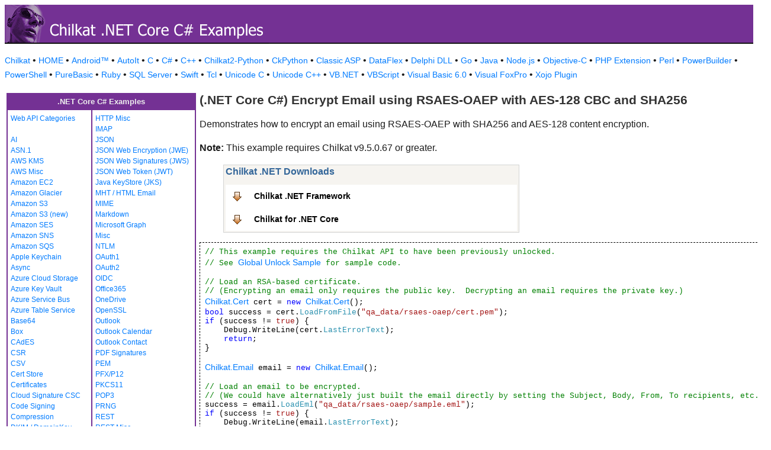

--- FILE ---
content_type: text/html
request_url: https://www.example-code.com/dotnet-core/email_encrypt_rsaes_oaep_aes_128_sha256.asp
body_size: 47266
content:

<!DOCTYPE HTML PUBLIC "-//W3C//DTD HTML 3.2//EN">
<HTML>
<head>
<title>.NET Core C# Encrypt Email using RSAES-OAEP with AES-128 CBC and SHA256</title>
<meta http-equiv="Content-Type" content="text/html; charset=utf-8">
<link href="/css/detail.css" rel="stylesheet" type="text/css" />
<link href="/css/download.css" rel="stylesheet" type="text/css" />
<link href="/css/table.css" rel="stylesheet" type="text/css" />
<link href="/css/ex_new.css" rel="stylesheet" type="text/css" />
</head>

<body bgcolor="#FFFFFF">

<table width="100%" cellspacing="0" cellpadding="0" background="images/bg.gif?v=2">
  <tr> 
    <td><a href="default.asp"><img src="images/banner.gif?v=2" width="446" height="66" border="0" alt="Chilkat Examples"></a></td>
  </tr>
</table>

<p class="new-h-nav">
<a href="https://www.chilkatsoft.com">Chilkat</a> &#149; 
<a href="https://www.example-code.com/">HOME</a> &#149; <a href="/android/default.asp">Android&trade;</a>
 &#149; <a href="/autoit/default.asp">AutoIt</a>
 &#149; <a href="/C/default.asp">C</a>
 &#149; <a href="/csharp/default.asp">C#</a>
 &#149; <a href="/cpp/default.asp">C++</a>
 &#149; <a href="/chilkat2-python/default.asp">Chilkat2-Python</a>
 &#149; <a href="/python/default.asp">CkPython</a>
 &#149; <a href="/asp/default.asp">Classic ASP</a>
 &#149; <a href="/dataflex/default.asp">DataFlex</a>
 &#149; <a href="/delphiDll/default.asp">Delphi DLL</a>
 &#149; <a href="/golang/default.asp">Go</a>
 &#149; <a href="/java/default.asp">Java</a>
 &#149; <a href="/nodejs/default.asp">Node.js</a>
 &#149; <a href="/objc/default.asp">Objective-C</a>
 &#149; <a href="/phpExt/default.asp">PHP Extension</a>
 &#149; <a href="/perl/default.asp">Perl</a>
 &#149; <a href="/powerbuilder/default.asp">PowerBuilder</a>
 &#149; <a href="/powershell/default.asp">PowerShell</a>
 &#149; <a href="/purebasic/default.asp">PureBasic</a>
 &#149; <a href="/ruby/default.asp">Ruby</a>
 &#149; <a href="/sql/default.asp">SQL Server</a>
 &#149; <a href="/swift/default.asp">Swift</a>
 &#149; <a href="/tcl/default.asp">Tcl</a>
 &#149; <a href="/unicodeC/default.asp">Unicode C</a>
 &#149; <a href="/unicodeCpp/default.asp">Unicode C++</a>
 &#149; <a href="/vbnet/default.asp">VB.NET</a>
 &#149; <a href="/vbscript/default.asp">VBScript</a>
 &#149; <a href="/vb6/default.asp">Visual Basic 6.0</a>
 &#149; <a href="/foxpro/default.asp">Visual FoxPro</a>
 &#149; <a href="/xojo/default.asp">Xojo Plugin</a>

</p>
 
<table width="100%" cellspacing="0" cellpadding="3">
  <tr> 
    <td width="160" valign="top">      
<table width="320" border="1" cellspacing="0" cellpadding="5" bgcolor="#FFFFFF" bordercolor="#743194" align="left">
  <tr valign="top" bgcolor="#743194"> 
    <td colspan=2> 
      <div align="center"><font size="2" color="#EEEEEE"><b>.NET Core C# Examples</b></font></div>
          </td>
        </tr>
  <tr valign="top"> 
    <td> 
<a href="webapi_default.asp">Web API Categories</a><br><br>
<a href="ai.asp">AI</a><br>
<a href="asn.asp">ASN.1</a><br>
<a href="aws_kms.asp">AWS KMS</a><br>
<a href="aws_misc.asp">AWS Misc</a><br>
<a href="ec2.asp">Amazon EC2</a><br>
<a href="glacier.asp">Amazon Glacier</a><br>
<a href="s3.asp">Amazon S3</a><br>
<a href="amazonS3.asp">Amazon S3 (new)</a><br>
<a href="ses.asp">Amazon SES</a><br>
<a href="sns.asp">Amazon SNS</a><br>
<a href="sqs.asp">Amazon SQS</a><br>
<a href="keychain.asp">Apple Keychain</a><br>
<a href="async.asp">Async</a><br>
<a href="azureStorage.asp">Azure Cloud Storage</a><br>
<a href="azureKeyVault.asp">Azure Key Vault</a><br>
<a href="azureServiceBus.asp">Azure Service Bus</a><br>
<a href="azureTable.asp">Azure Table Service</a><br>
<a href="base64.asp">Base64</a><br>
<a href="box.asp">Box</a><br>
<a href="cades.asp">CAdES</a><br>
<a href="csr.asp">CSR</a><br>
<a href="csv.asp">CSV</a><br>
<a href="certStore.asp">Cert Store</a><br>
<a href="cert.asp">Certificates</a><br>
<a href="cloud_signature_consortium.asp">Cloud Signature CSC</a><br>
<a href="codeSign.asp">Code Signing</a><br>
<a href="compression.asp">Compression</a><br>
<a href="dkim.asp">DKIM / DomainKey</a><br>
<a href="dns.asp">DNS</a><br>
<a href="dsa.asp">DSA</a><br>
<a href="dh.asp">Diffie-Hellman</a><br>
<a href="sig.asp">Digital Signatures</a><br>
<a href="dropbox.asp">Dropbox</a><br>
<a href="dynamics.asp">Dynamics CRM</a><br>
<a href="ebics.asp">EBICS</a><br>
<a href="ecc.asp">ECC</a><br>
<a href="ed25519.asp">Ed25519</a><br>
<a href="emailObj.asp">Email Object</a><br>
<a href="encryption.asp">Encryption</a><br>
<a href="ftp.asp">FTP</a><br>
<a href="fileAccess.asp">FileAccess</a><br>
<a href="fireBase.asp">Firebase</a><br>
<a href="gmail.asp">GMail REST API</a><br>
<a href="gmail_smtp_imap_pop.asp">GMail SMTP/IMAP/POP</a><br>
<a href="geoLocation.asp">Geolocation</a><br>
<a href="googleapi.asp">Google APIs</a><br>
<a href="googleCalendar.asp">Google Calendar</a><br>
<a href="googleCloudSQL.asp">Google Cloud SQL</a><br>
<a href="gCloudStorage.asp">Google Cloud Storage</a><br>
<a href="googleDrive.asp">Google Drive</a><br>
<a href="googlePhotos.asp">Google Photos</a><br>
<a href="googleSheets.asp">Google Sheets</a><br>
<a href="googleTasks.asp">Google Tasks</a><br>
<a href="gzip.asp">Gzip</a><br>
<a href="convert.asp">HTML-to-XML/Text</a><br>
<a href="http.asp">HTTP</a><br>
</td><td><a href="httpMisc.asp">HTTP Misc</a><br>
<a href="imap.asp">IMAP</a><br>
<a href="json.asp">JSON</a><br>
<a href="jwe.asp">JSON Web Encryption (JWE)</a><br>
<a href="jws.asp">JSON Web Signatures (JWS)</a><br>
<a href="jwt.asp">JSON Web Token (JWT)</a><br>
<a href="jks.asp">Java KeyStore (JKS)</a><br>
<a href="mht.asp">MHT / HTML Email</a><br>
<a href="mime.asp">MIME</a><br>
<a href="markdown.asp">Markdown</a><br>
<a href="microsoftGraph.asp">Microsoft Graph</a><br>
<a href="misc.asp">Misc</a><br>
<a href="ntlm.asp">NTLM</a><br>
<a href="oauth1.asp">OAuth1</a><br>
<a href="oauth2.asp">OAuth2</a><br>
<a href="oidc.asp">OIDC</a><br>
<a href="office365.asp">Office365</a><br>
<a href="onedrive.asp">OneDrive</a><br>
<a href="openssl.asp">OpenSSL</a><br>
<a href="outlook.asp">Outlook</a><br>
<a href="outlookCalendar.asp">Outlook Calendar</a><br>
<a href="outlookContact.asp">Outlook Contact</a><br>
<a href="pdf_signatures.asp">PDF Signatures</a><br>
<a href="pem.asp">PEM</a><br>
<a href="pfx.asp">PFX/P12</a><br>
<a href="pkcs11.asp">PKCS11</a><br>
<a href="pop3.asp">POP3</a><br>
<a href="prng.asp">PRNG</a><br>
<a href="rest.asp">REST</a><br>
<a href="restMisc.asp">REST Misc</a><br>
<a href="rsa.asp">RSA</a><br>
<a href="regex.asp">Regular Expressions</a><br>
<a href="scp.asp">SCP</a><br>
<a href="scard.asp">SCard</a><br>
<a href="sftp.asp">SFTP</a><br>
<a href="smtp.asp">SMTP</a><br>
<a href="ssh.asp">SSH</a><br>
<a href="sshkey.asp">SSH Key</a><br>
<a href="sshTunnel.asp">SSH Tunnel</a><br>
<a href="scminidriver.asp">ScMinidriver</a><br>
<a href="secrets.asp">Secrets</a><br>
<a href="sharepoint.asp">SharePoint</a><br>
<a href="sharepoint_online.asp">SharePoint Online</a><br>
<a href="cloud_signature.asp">Signing in the Cloud</a><br>
<a href="socket.asp">Socket/SSL/TLS</a><br>
<a href="spider.asp">Spider</a><br>
<a href="stream.asp">Stream</a><br>
<a href="tar.asp">Tar Archive</a><br>
<a href="ulid_uuid.asp">ULID/UUID</a><br>
<a href="upload.asp">Upload</a><br>
<a href="websocket.asp">WebSocket</a><br>
<a href="X.asp">X</a><br>
<a href="xades.asp">XAdES</a><br>
<a href="xml.asp">XML</a><br>
<a href="xmldsig.asp">XML Digital Signatures</a><br>
<a href="xmp.asp">XMP</a><br>
<a href="zip.asp">Zip</a><br>
<a href="curl.asp">curl</a><br>
<a href="uncategorized.asp">uncategorized</a><br>

<p></p>
<p>&nbsp;</p>
<p>&nbsp;</p>
<p>&nbsp;</p>
          </td>
        </tr>
      </table>
      
      
 
</td>
    <td valign="top"> 
      <h1><b>(.NET Core C#) Encrypt Email using RSAES-OAEP with AES-128 CBC and SHA256</b></h1>
      
      <p>Demonstrates how to encrypt an email using RSAES-OAEP with SHA256 and AES-128 content encryption.
<p>
<b>Note:</b> This example requires Chilkat v9.5.0.67 or greater.</p>
		<blockquote>
<table class="reference" width="500"><tr><td valign="top" colspan="3">
   <h2 id="subhdr">Chilkat .NET Downloads</h2>
		<p class="button"><a title="Chilkat .NET Framework" href="http://www.chilkatsoft.com/downloads_DotNet.asp">Chilkat .NET Framework</a></p>
		<p class="button"><a title="Chilkat for .NET Core" href="http://www.chilkatsoft.com/dotnet-core.asp">Chilkat for .NET Core</a></p>
   </td></tr>
</table>


</blockquote>
      <pre id="exCode"><span id="cmt">// This example requires the Chilkat API to have been previously unlocked.</span>
<span id="cmt">// See <a href="global_unlock.asp">Global Unlock Sample</a> for sample code.</span>

<span id="cmt">// Load an RSA-based certificate.</span>
<span id="cmt">// (Encrypting an email only requires the public key.  Decrypting an email requires the private key.)</span>
<span id="dtyp"><a target="_top" href="https://www.chilkatsoft.com/refdoc/csCertRef.html">Chilkat.Cert</a></span> cert = <span id="keyw">new</span> <span id="dtyp"><a target="_top" href="https://www.chilkatsoft.com/refdoc/csCertRef.html">Chilkat.Cert</a></span>();
<span id="keyw">bool</span> success = cert.<span id="dtyp">LoadFromFile</span>(<span id="lit">&quot;qa_data/rsaes-oaep/cert.pem&quot;</span>);
<span id="keyw">if</span> (success != <span id="lit">true</span>) {
    Debug.WriteLine(cert.<span id="dtyp">LastErrorText</span>);
    <span id="keyw">return</span>;
}

<span id="dtyp"><a target="_top" href="https://www.chilkatsoft.com/refdoc/csEmailRef.html">Chilkat.Email</a></span> email = <span id="keyw">new</span> <span id="dtyp"><a target="_top" href="https://www.chilkatsoft.com/refdoc/csEmailRef.html">Chilkat.Email</a></span>();

<span id="cmt">// Load an email to be encrypted.</span>
<span id="cmt">// (We could have alternatively just built the email directly by setting the Subject, Body, From, To recipients, etc.)</span>
success = email.<span id="dtyp">LoadEml</span>(<span id="lit">&quot;qa_data/rsaes-oaep/sample.eml&quot;</span>);
<span id="keyw">if</span> (success != <span id="lit">true</span>) {
    Debug.WriteLine(email.<span id="dtyp">LastErrorText</span>);
    <span id="keyw">return</span>;
}

<span id="cmt">// Set the email object properties to indicate the desired encryption.</span>
email.<span id="dtyp">Pkcs7CryptAlg</span> = <span id="lit">&quot;aes&quot;</span>;
<span id="cmt">// If AES-256 is desired, set the following property to 256.</span>
email.<span id="dtyp">Pkcs7KeyLength</span> = <span id="lit">128</span>;
email.<span id="dtyp">OaepPadding</span> = <span id="lit">true</span>;
<span id="cmt">// Other choices for the OAEP hash algorithm are &quot;sha1&quot;, &quot;sha384&quot;, and &quot;sha512&quot;</span>
email.<span id="dtyp">OaepHash</span> = <span id="lit">&quot;sha256&quot;</span>;

<span id="cmt">// Indicate the certificate to be used for encryption</span>
email.<span id="dtyp">SetEncryptCert</span>(cert);

<span id="cmt">// Don't forget to indicate that the email should be encrypted when rendered..</span>
email.<span id="dtyp">SendEncrypted</span> = <span id="lit">true</span>;

<span id="cmt">// The mailman object will do the RSAES-OAEP encryption.</span>
<span id="dtyp"><a target="_top" href="https://www.chilkatsoft.com/refdoc/csMailManRef.html">Chilkat.MailMan</a></span> mailman = <span id="keyw">new</span> <span id="dtyp"><a target="_top" href="https://www.chilkatsoft.com/refdoc/csMailManRef.html">Chilkat.MailMan</a></span>();

<span id="cmt">// Tell the mailman to &quot;render&quot; the email. This encrypts the email and returns</span>
<span id="cmt">// the MIME of the encrypted email.</span>
<span id="dtyp"><a target="_top" href="https://www.chilkatsoft.com/refdoc/csStringBuilderRef.html">Chilkat.StringBuilder</a></span> sbEncryptedEmail = <span id="keyw">new</span> <span id="dtyp"><a target="_top" href="https://www.chilkatsoft.com/refdoc/csStringBuilderRef.html">Chilkat.StringBuilder</a></span>();
success = mailman.<span id="dtyp">RenderToMimeSb</span>(email,sbEncryptedEmail);
<span id="keyw">if</span> (success != <span id="lit">true</span>) {
    Debug.WriteLine(mailman.<span id="dtyp">LastErrorText</span>);
    <span id="keyw">return</span>;
}

<span id="cmt">// Save the encrypted email to a file.</span>
sbEncryptedEmail.<span id="dtyp">WriteFile</span>(<span id="lit">&quot;qa_output/rsaes-oaep-encrypted.eml&quot;</span>,email.<span id="dtyp">Charset</span>,<span id="lit">false</span>);

Debug.WriteLine(<span id="lit">&quot;Success.&quot;</span>);

<span id="cmt">// -----------------------------------------------</span>
<span id="cmt">// This is the MIME of the pre-encrypted Email.</span>
<span id="cmt">// Scroll down to see the encrypted MIME.</span>

<span id="cmt">// MIME-Version: 1.0</span>
<span id="cmt">// Date: Tue, 18 Apr 2017 10:12:16 -0500</span>
<span id="cmt">// Message-ID: &lt;D5E3C6F705B2C42C1ED1B5D835B50DDD4536267D@CHILKAT13&gt;</span>
<span id="cmt">// Content-Type: multipart/mixed; boundary=&quot;------------060103010600070703070806&quot;</span>
<span id="cmt">// X-Priority: 3 (Normal)</span>
<span id="cmt">// Subject: This is a sample email</span>
<span id="cmt">// To: &quot;Chilkat Support&quot; &lt;support@chilkatsoft.com&gt;</span>
<span id="cmt">// From: &quot;Chilkat GMail&quot; &lt;chilkat.support@gmail.com&gt;</span>
<span id="cmt">// </span>
<span id="cmt">// --------------060103010600070703070806</span>
<span id="cmt">// Content-Type: multipart/alternative; boundary=&quot;------------000908080200080609080305&quot;</span>
<span id="cmt">// </span>
<span id="cmt">// --------------000908080200080609080305</span>
<span id="cmt">// Content-Type: text/plain</span>
<span id="cmt">// </span>
<span id="cmt">// This is the plain-text body</span>
<span id="cmt">// --------------000908080200080609080305</span>
<span id="cmt">// Content-Type: multipart/related; boundary=&quot;------------000600080404090108060206&quot;</span>
<span id="cmt">// </span>
<span id="cmt">// --------------000600080404090108060206</span>
<span id="cmt">// Content-Type: text/html</span>
<span id="cmt">// </span>
<span id="cmt">// &lt;html&gt;&lt;head&gt;&lt;/head&gt;&lt;body&gt;&lt;b&gt;This is the HTML body&lt;/b&gt;&lt;br&gt;&lt;img src=&quot;starfish.jpg&quot;&gt;&lt;/body&gt;&lt;/html&gt;</span>
<span id="cmt">// --------------000600080404090108060206</span>
<span id="cmt">// Content-Type: image/jpeg; name=&quot;starfish.jpg&quot;</span>
<span id="cmt">// Content-Transfer-Encoding: base64</span>
<span id="cmt">// Content-Disposition: inline; filename=&quot;starfish.jpg&quot;</span>
<span id="cmt">// Content-Location: starfish.jpg</span>
<span id="cmt">// </span>
<span id="cmt">// /9j/4AAQSkZJRgABAgEASABIAAD/7Q18UGhvdG9zaG9wIDMuMAA4QklNA+0AAAAAABAASAAAAAEA</span>
<span id="cmt">// AQBIAAAAAQABOEJJTQPzAAAAAAAIAAAAAAAAAAE4QklNBAoAAAAAAAEAADhCSU0nEAAAAAAACgAB</span>
<span id="cmt">// AAAAAAAAAAI4QklNA/UAAAAAAEgAL2ZmAAEAbGZmAAYAAAAAAAEAL2ZmAAEAoZmaAAYAAAAAAAEA</span>
<span id="cmt">// MgAAAAEAWgAAAAYAAAAAAAEANQAAAAEALQAAAAYAAAAAAAE4QklNBBQAAAAAAAQAAAABOEJJTQQM</span>
<span id="cmt">// AAAAAAyTAAAAAQAAAIAAAACAAAABgAAAwAAAAAx3ABgAAf/Y/+AAEEpGSUYAAQIBAEgASAAA//4A</span>
<span id="cmt">// J0ZpbGUgd3JpdHRlbiBieSBBZG9iZSBQaG90b3Nob3CoIDQuMAD/7gAOQWRvYmUAZIAAAAAB/9sA</span>
<span id="cmt">// hAAMCAgICQgMCQkMEQsKCxEVDwwMDxUYExMVExMYEQwMDAwMDBEMDAwMDAwMDAwMDAwMDAwMDAwM</span>
<span id="cmt">// DAwMDAwMDAwMAQ0LCw0ODRAODhAUDg4OFBQODg4OFBEMDAwMDBERDAwMDAwMEQwMDAwMDAwMDAwM</span>
<span id="cmt">// DAwMDAwMDAwMDAwMDAwMDAz/wAARCACAAIADASIAAhEBAxEB/90ABAAI/8QBPwAAAQUBAQEBAQEA</span>
<span id="cmt">// AAAAAAAAAwABAgQFBgcICQoLAQABBQEBAQEBAQAAAAAAAAABAAIDBAUGBwgJCgsQAAEEAQMCBAIF</span>
<span id="cmt">// BwYIBQMMMwEAAhEDBCESMQVBUWETInGBMgYUkaGxQiMkFVLBYjM0coLRQwclklPw4fFjczUWorKD</span>
<span id="cmt">// JkSTVGRFwqN0NhfSVeJl8rOEw9N14/NGJ5SkhbSVxNTk9KW1xdXl9VZmdoaWprbG1ub2N0dXZ3eH</span>
<span id="cmt">// l6e3x9fn9xEAAgIBAgQEAwQFBgcHBgU1AQACEQMhMRIEQVFhcSITBTKBkRShsUIjwVLR8DMkYuFy</span>
<span id="cmt">// gpJDUxVjczTxJQYWorKDByY1wtJEk1SjF2RFVTZ0ZeLys4TD03Xj80aUpIW0lcTU5PSltcXV5fVW</span>
<span id="cmt">// ZnaGlqa2xtbm9ic3R1dnd4eXp7fH/9oADAMBAAIRAxEAPwD1VJJJJSkkkklKSSSSUpJJMSACTwEl</span>
<span id="cmt">// KJA5MJAg8arnuqdbta4+hJaCQ0AgTHfe8tY3/OUuh9bsybfRu0d2Ez/0x7Xf2FWhzuGeY4Ym5DTw</span>
<span id="cmt">// sM8uWyDH7h27dXoEkklZYFJJJJKUkkkkp//Q9VSSSSUpJJJJSkkkklKVPqt5pxHR9J/tbHmriw/r</span>
<span id="cmt">// Dk/QpaYI9x+P5qh5nKMWHJP92Jrz6MuCHHkiPG3l+oZTq2uL7HUkHYwCptnOm24n6KX1eut/aoBe</span>
<span id="cmt">// XxtklpbyN3tb9Db/AFULMIcNG2XO3S9oY6IHtJ9R7n1+p7vzq0X6sML+pudtexu/2tsMuho2rE+H</span>
<span id="cmt">// C8sD1uyaH/o7rZ6GDJ5PobfohOmHATroXEUkkkkpSSSSSn//0fVCsLq/XjiZLcZhDXuMCSAfj7y1</span>
<span id="cmt">// bq5D64dLvLvtmO3c5oOkSdR+bq3a5Qc17vtH2jwy7s/KjGcoGTY925T1zKkS9rpbvhwj2n6Lv7Sv</span>
<span id="cmt">// 4/XGED127Afzxq371weL1S5zrWhj3MrAFr3CXNaxrf0TI2saz1HfSWvh5rb9rK3erLQHMA9rCfe2</span>
<span id="cmt">// v+Vbt+msSPxHnMB/WEZIj5rHqr+9H/um/k5PGRtXjF7aq6q1u6twcD4Ii5inJvx9a7SNfonVv9VX</span>
<span id="cmt">// cfrpiL2THLma/gtPl/inK5q9fBL92fpaM+VmPl9Q/F1ci0U0vsPDRK5fLyK773vtkh57dgPo8q91</span>
<span id="cmt">// XrNVtPpUgw76RIgx5LA9V9hcGAuOob8fzdPcqfxfmY5IjDjleolMxOn9UW2uU5cxBlIEE/k0utua</span>
<span id="cmt">// 3I9+zbUyGNb7HTz7y0v9Rn9lXvqcA/KDh3kmPM/Bv0formus32G5zGEEuJ95c50iezrfc3/MXR/U</span>
<span id="cmt">// UPrewXRLgdseEo/DsfDLFZ1/sZ+ZFcvPfSnv0kkltOMpJJJJSkkkklP/0vVUO6llzCx4kFESSU8X</span>
<span id="cmt">// 136py512NInnZoY52rmrKMzBtLLA5nIN7Xlpj2hrH7o2+xm32r1d7GvEOEgrE6z9XcfMrc5jQHdx</span>
<span id="cmt">// 2Kp8xycZgmIqXb9FvctzpiRHJrHa+oeTxeqtftpvHpMaJNz/AHHafosayvd/J/tq4CHNL2n2nVjj</span>
<span id="cmt">// I9vDbPd9Dcuc6xjZvTb4IOpAaXRtEHdt2EbHf2kbp3WXwK8j3DvHgJj2AfvO/wAG1lCxc3JmIJAo</span>
<span id="cmt">// jeLpcIIEomwfsdi/JsgEHQATI1IHzSos3te4MdZtG4tYDr3hw9yrXX45x22eo173uLRWPpCAJds/</span>
<span id="cmt">// d/roTMvJraTjv9PcC1xAB077tzVAMZI2rXrouoGB4Rr9jWLK78mCC93mZgRH8natrArOPXW5jxWG</span>
<span id="cmt">// mWieD+c7+0szExwLw+ZeQNw8PLn/AKpaFtwrYxrwQXOIZIEODf3fpJ+TJMSj7ZIMdkTAPpNa7vQ0</span>
<span id="cmt">// 9Zy3e1r2PA/Ogop6vmt59P46hczj9VxWOIdc2pokS4gcCZhhf/I/tqX7axrAG1WG2xztuxrSZb++</span>
<span id="cmt">// 0/2fannn/iIOktO/A1DyuO/lFPQP6vknT1mM54CA7rFokuySI8uQBJhczd9YGOgVVOLmtLnkkREt</span>
<span id="cmt">// 52B3s2uQLer5GYHMqqZU120AjVzSwS57f5FzvZtTvf8AiEj6spiPDgDJHlYV8o/B7PD68/ewWPD2</span>
<span id="cmt">// P4n2nXwat6qwW1h7eHCVwXQun5uVktssc5wB1n6I13RW36LV3WLWaqGsPYLb5L3/AGv154pXodjw</span>
<span id="cmt">// +Lnc3HHHJWP60//T9VSSSSUpJJJJTgfWjp1F+N6jmAmYOnK4h/TGh72tgGSABIAE/wDSXc/WHNZs</span>
<span id="cmt">// 9Bp+iZcQJ17NH8pcwGF1zng7Q7gGJ/L/ANBYfxPMBnqB1EfV/edjkOKOL1bbhzh030w4xu2e48wJ</span>
<span id="cmt">// /O/8yQ22lr3V7y1oBHpiCD9E7t+r/wAz6CXU+qOYLK8Z+3e3ZZug6D3Q3/yay8LPd9oHqDdBH0oM</span>
<span id="cmt">// /wBoqHHjySgZy7aNq7oV5Olffk4k+i80u2ncQNYP0v3lj35ORkWbrHl7hI3ET/J/zdrVu5TmZlTL</span>
<span id="cmt">// 9jKKwzZIfJd+dudvj81Zd2CxoNlT5AE7VJglAfMAJ7fyLLHhIsj1bIcejIyDsbuId9LUCCPzv+i1</span>
<span id="cmt">// amF0q/6ALnE6ECXeP9lav1Y+rzspoc46GC93czrtXZYPQMPGaPYC7uSruPlJZBczwwOwju0OY5+O</span>
<span id="cmt">// MmGMXIdS8ng/VXIs19PZuOrnan/N+it3B+qdVcG47o1jgfcuhZVWwQ1oCmrePl8UPliL7nUudk5r</span>
<span id="cmt">// Nk3ka7DRDj4tOO0NraAjJJKZgf/U9VSSSSUpUep9QGLUQ0j1HDTyH7ysZeSzGpdY7twPErk+sZ7r</span>
<span id="cmt">// XEl3ueYFY5AiW/yf6yp89zYwYzR/WS0hH/uv7sWzyuD3JgkegbtbMyCbHOfOwH3WHVuv5ztqw+qd</span>
<span id="cmt">// QaJqoeLNdXsJESNGsn876W+x6XUuqEOfjU2tdXYBudGojmuHbttjbP8ArarYvTH5Lm2aw4mAPzvu</span>
<span id="cmt">// WLgwyMuOdylI2B1lI9ZOvQiLPpjFzhXbaToXAz7RMD86ByojHcy4BzS0ke3dp/mrvelfU/cxrrQG</span>
<span id="cmt">// DwHP+cm659UmV0i6rU16ydSP/MVqHl8ogZabfL1YYc9hOQQ6X8zzuDS9+K4NDhZHt2l4G7R30Wex</span>
<span id="cmt">// u2trv9J/pE7Mewyx7RLjqXGfJ/u/R/nfvI7AcctayQ0aEbiw6iHe+fzm+z/CIx2mH7RUzgAkuJJ+</span>
<span id="cmt">// lte8O3/yvYsqWQ2a67NiRPFpsdXqvqltGK5o0IK6Fct9V8lovfU2QHAGDprx2XUroeVnx4Mcu8Q4</span>
<span id="cmt">// fMxMc0we9/apJJJTMKkkkklP/9X1VJJJJTg/WDL9N4b2rbuDfFx9rWrj+pZz3l9TGA2Wa+0maxxZ</span>
<span id="cmt">// Xc2N2y5i7Dr+BkXO9SkTMdgdRx9JYVH1bzL8h1j27C7RzjyR8Fj81yebLzcp8NxoCBJ9IdTlc+DH</span>
<span id="cmt">// hHEfV2cvpnR/tFrRVSGv0BP0tp4+m73dv5tdn0foFWM0W3DdaYklWel9GowWCBL+5PK0gABAWjg5</span>
<span id="cmt">// aGId59ZHUtTmeanlJANQ6RUAAIGgUbqm21mtwkOEKaSnaz599YemvwLXFodssPLfDt3/AHlm13Wv</span>
<span id="cmt">// q2uyQKqBpU5xBl30m1j8937y77r/AE1mZiOO2XtEhcDl4hqyTU6sNbWR+l+iAJO83aP3/urG5/lh</span>
<span id="cmt">// CfEBUJG77Sdrks/u4xE6zi63Qsl1WWx5na5x2vmQ4E7XO3fn+9q7ml4fU1w7heZ4mQWXs2WizHrP</span>
<span id="cmt">// pVFkBu4fpHbW/S/tr0Hot/r4NbjyBCs/DJ/qjA/ok1/dk1PiOOpif72jfSSSWg0FJJJJKf/W9VSS</span>
<span id="cmt">// SSUsQDykABwE6SSlJJJJKUkkkkpYgEEHgrl/rR0IZDTdW2e5A8V1KhZUy1pa8SCmZMcckTGWxZMW</span>
<span id="cmt">// WWOYnHcPllOPkDN3GrYWwJa0BsTxXt9jPo+5egfVxj24DdwgnX70x+ruGbfUAgTO3stLHoZRWK2C</span>
<span id="cmt">// AFDy3LeyZG7vQf3Wfmub94RFVSVJJJWWopJJJJT/AP/ZADhCSU0EBgAAAAAABwABAQEAAQEA//4A</span>
<span id="cmt">// J0ZpbGUgd3JpdHRlbiBieSBBZG9iZSBQaG90b3Nob3CoIDQuMAD/7gAhQWRvYmUAZIAAAAABAwAQ</span>
<span id="cmt">// AwIDBgAAAAAAAAAAAAAAAP/bAIQADAgICAkIDAkJDBELCgsRFQ8MDA8VGBMTFRMTGBEMDAwMDAwR</span>
<span id="cmt">// DAwMDAwMDAwMDAwMDAwMDAwMDAwMDAwMDAwMDAENCwsNDg0QDg4QFA4ODhQUDg4ODhQRDAwMDAwR</span>
<span id="cmt">// EQwMDAwMDBEMDAwMDAwMDAwMDAwMDAwMDAwMDAwMDAwMDAwM/8IAEQgAeAB4AwEiAAIRAQMRAf/E</span>
<span id="cmt">// AMkAAQACAgMBAAAAAAAAAAAAAAAFBgQHAQMIAgEBAAMBAQEAAAAAAAAAAAAAAAMEBQIBBhAAAgIB</span>
<span id="cmt">// BAICAgIDAAAAAAAAAgMBBAUAIBEGEBITFDAhMSJBIxURAAIBAwEEBwMJBQkAAAAAAAECEQASAyEx</span>
<span id="cmt">// IjITIEFRQlJiBGFyIxAwcYGRoZJDY8GCotIz8LGywuJTc4MUEgABAwEGAwQIBwEAAAAAAAABABEC</span>
<span id="cmt">// IRAgMVEiA0FxEmEyQmKBkaFScpLS4sHRgrITIzME/9oADAMBAQIRAxEAAADaoAABG89SPNDu0Mvc</span>
<span id="cmt">// LEAAA4OXHIBxTbXRsu/BbL1ltLvvOGjmgAcUW91SvZw5bXsziaWwMmk996jI1tHZ1/B2zqDa+xUk</span>
<span id="cmt">// Xxxez+xjffnvcPeXHIgKJtrCr2tWy8Ri42xLdPSikz5CDj/OLz8U9zxacSJuFyCzu1u430AYPPVe</span>
<span id="cmt">// rudAfO73XkV7MsSfPxLSUjJs8796eDj9/KWEADppktR8XW68KQv8slOitxVSxXqcjGdmRobU+sHO</span>
<span id="cmt">// +k+eB4ABTojYytaj5Is1XX2DWkZsjWePuX6yU25aeUEsAB5VHqp5VHqp5VHqp5VHqmN80POvTub5</span>
<span id="cmt">// VPPVTyq989VPKo//2gAIAQIAAQUA8sMVhVtBYHdl3QKsYPA+bajYuH3K0ozKiG02LVmiQRrnXMeX</span>
<span id="cmt">// 1gbFirEEK/WfrOOYqvjVTGlB+DIQFrCtPJECtBSZLQsNmReTW1KnMWqv+pRSDY/ez6Sfk8XK0ide</span>
<span id="cmt">// ZlO4vXiOOPH/2gAIAQMAAQUA8gEmT65Jndjw/tkpj1802ADG1lnB0C0mv8a8iJa4nUgUR4rXDVIT</span>
<span id="cmt">// BRP7k4idQnT3oWP+dCMkSBlSogplzvRbbTmT5oV+BtWxVqpeOWGv2GY4nzF5ormZmdUrEMXbiIfu</span>
<span id="cmt">// D25nnnx//9oACAEBAAEFAPwew8/lzGRmquM1cVaqPixX/J2C2bLVpwm/r0zON3SQxqCGdl+xFepa</span>
<span id="cmt">// hhHJE+zhQ9Mftn+M1m3ryNbJTqpn2jFXJVLUa7HdESvXAmnUeDb+PH1qbu29c+4K2uptoZdJS2zE</span>
<span id="cmt">// aTnbYauWHWGZb1+thKRBaxOQrvqQ1c6J6R0WSojKrVdvmYgozXV614L+It4tlHLwBG4SA/6MyloT</span>
<span id="cmt">// jFLGFpsLnUur8E8PR+TUoK2fg20mE2t5yOMr3k9j62yhcrvuVYZZc94mEQ7M0q6f++2dB2DJNM/t</span>
<span id="cmt">// WWU8JZeeD6n8JgEAOzt0gxykhI5HIUxmnCLCbddxaqVSe/E9SsOCn1KmnSKNZEbcnkBqKuuhx5bK</span>
<span id="cmt">// cDY+R441hg2wTId1iks8ksBAN1qyusnJXnut3cpMxXxdmyaejvagMW6nYH4nBiiivbWUEG7sF2Pm</span>
<span id="cmt">// yVkDLGYQ3vwvXU0xgRiO2YaShdo1tSUrZh7EWKG7stOx8+O6zcsHisNXoK8OUDl9hxcY+4E2Vq6d</span>
<span id="cmt">// chtbcSwPQgA7ewYqL1W/UOq3o4lE/k/nV/A07hY7GIoBs//aAAgBAgIGPwC0zkWjEOSjKIIYsxvx</span>
<span id="cmt">// 2+O4ajyxUuGFxoSMSK6Sy0zluRGMZ6/uX9sTtns1xQnXpDCHKP1KcImoazG3KWf5qhAmMYoSNSMu</span>
<span id="cmt">// 78yMx1QyL9Cae9L55yQm8gxfr7ptMpFoxDklSlAMCafCEGNRVR2zTqyWmIfPxeu4f+aNIQ/0LPqy</span>
<span id="cmt">// /SnGmHveOf2onb7w9qhL3SD6PFdluEEmRcg923qA0TrnX3fKoE49Iv6mbtVLf//aAAgBAwIGPwC0</span>
<span id="cmt">// RGJQ6qvflM4CgW2OdzWKGj5J2enDFPA08yjE48fiW3JqMVgnII9FrHVDL6UJwqCHUXoQMEXdP7UQ</span>
<span id="cmt">// 4nI8B+NojEOShB6o+sFSmA/SHWqR5CgufyEPKWCYatz9vNdO4aTpyU45gog8Lg24sGo/FObBGR1x</span>
<span id="cmt">// pzC3AMHv6Hfyovj22//aAAgBAQEGPwD5iJE/PDGhjI+w9g62oPduTPWWMnTmT8NbvI+SkyjvCfnc</span>
<span id="cmt">// jI9gU2AhgG08K/56S3nqA4XEMuRcgjW98X6d3hrFPYOnqYrQg9DJlPUNPppmGPmlZLglgI2tdyRd</span>
<span id="cmt">// WMh8bKXLtaGZg0cHOyDmbs9+sQ8o6Rp8OQsMaST/AHJbvL3vLV+HMwUNy0dWlWYf1GVX7qV8SM+M</span>
<span id="cmt">// EjmJt09n8tTiyCfCdvyJ6eZA3iO090VkUlr2FqnCGDa+bDwf9lLiXuC0bJgmfeu4e/WMeUdP/wBW</span>
<span id="cmt">// ARlTUEATRPrXJzl7QGHw2VmL5N78v8FXernHmyERittUSLt2eHEiMlBoMwCrAQYiZSN+2hjTMTI0</span>
<span id="cmt">// vE/Y01eWuZiC3b7K0JYnQE3bFEKiLr47t9P+OudkW1wCVY7J9vvW0kOAwEMp0INcQ+2t51H11BzL</span>
<span id="cmt">// 9tfDyK30H5YOoNMyAK5BB7DNOGL2bSZmFHhuVrt2jj9QxJymTlyTzIU/lXMuPH+/ZZQyKYB6/qDW</span>
<span id="cmt">// KG/x9+pgAdZjs0mkGDM2ZgoBQqVtPZ+pQL7zRNmzZ2W0FCqOxpYnX8NaSIAJMkftosMYcCNpJ2nc</span>
<span id="cmt">// 28VcycVrYzlRJAJVTvKnDv8A6dKMQLZCf6iC1QSLtp38n+3SO/EQJ6BTIonqNO6kBDqZ+nu0oEk7</span>
<span id="cmt">// bSNDrB2/E/jpvUeoCoGMwBuqBpwLP8PxHoPi4XWbmlTDCWmaAxl3zWExwKrEW7d+/Z4KW0ajaCWK</span>
<span id="cmt">// yRBlBb37P56YXlAV5cqoAtA3f323LnqFL8kEFpc7FjrNqe5bW6pyGQV00FpuXebzeFaXN6gajULQ</span>
<span id="cmt">// UbB0SE1ZFknqBmdaus1I6xB++sePFdzQPiHQANO7y7eKnfLnXG4UxeSCSusDxXUHVSVA2ChjgmOI</span>
<span id="cmt">// n/TxUpCcpBEE6t9OtBso5jDrbWoxoBHShdcraKv7aZ3N4BkxvTPft8VN6dLTrDEGT+pjDqOLz1La</span>
<span id="cmt">// 9Z9hrGCV013xuj32Ph81WubCwDRI0u3wODC7W8FC6CrtIgEDQeb3qCqIAHTbK5gKKAMczJsUkag3</span>
<span id="cmt">// WKt1cv0gbDkAZMzg9v5ZXuuv9slC4asdAokkezh/HRdse3UAnWmTJIOIm07GOumzeoMTvqbQqqdZ</span>
<span id="cmt">// 3p5jO2Ld4Fx46xZCAhVgCp0MHTZanepWHWOmULEY8IEkam5uGhhV2TI+nqJUl8ZU22RI3H4r1oW3</span>
<span id="cmt">// ZspOpYkgeZot73coZMouynUk1AGlH1WAQTx6ffWS3Eucxaqm7dYm1SIbxdykXIvLeTxgghjs5hea</span>
<span id="cmt">// xOPCJ6bsuO9Wa7YT1W+7u+apZWUE65H1eNkXUFVRd1n5WxuJDCKZwrQzAqykgrJjmLHEyrQyJ8R8</span>
<span id="cmt">// 5tW83ZNt7uMQZrMlqb7U2ObgDIP069PeANboA6JKj4iiVNOro3NZiOdLXmfyr7iqL+pTaQoAEDQf</span>
<span id="cmt">// f5fnr2W1+0aGrcQ+vo//2Q==</span>
<span id="cmt">// </span>
<span id="cmt">// --------------000600080404090108060206--</span>
<span id="cmt">// </span>
<span id="cmt">// --------------000908080200080609080305--</span>
<span id="cmt">// </span>
<span id="cmt">// --------------060103010600070703070806</span>
<span id="cmt">// Content-Type: application/zip; name=&quot;thisIsATest.zip&quot;</span>
<span id="cmt">// Content-Transfer-Encoding: base64</span>
<span id="cmt">// Content-Disposition: attachment; filename=&quot;thisIsATest.zip&quot;</span>
<span id="cmt">// </span>
<span id="cmt">// UEsDBAoAAAAAAE6f+0hdycPGDwAAAA8AAAAPAAAAdGhpc0lzQVRlc3QudHh0VGhpcyBpcyBhIHRl</span>
<span id="cmt">// c3QuUEsBAj8ACgAAAAAATp/7SF3Jw8YPAAAADwAAAA8AJAAAAAAAAAAgAAAAAAAAAHRoaXNJc0FU</span>
<span id="cmt">// ZXN0LnR4dAoAIAAAAAAAAQAYAMmlFyZr6NEBqlsQH2vo0QGqWxAfa+jRAVBLBQYAAAAAAQABAGEA</span>
<span id="cmt">// AAA8AAAAAAA=</span>
<span id="cmt">// </span>
<span id="cmt">// --------------060103010600070703070806--</span>
<span id="cmt">// </span>
<span id="cmt">// </span>

<span id="cmt">// -----------------------------------------------------------</span>
<span id="cmt">// Below is the RSAES-OAEP encrypted email:</span>
<span id="cmt">// -----------------------------------------------------------</span>

<span id="cmt">// MIME-Version: 1.0</span>
<span id="cmt">// Date: Tue, 18 Apr 2017 10:12:16 -0500</span>
<span id="cmt">// Message-ID: &lt;7ED75DF554717DC7994D7EB757E30709E8733C5C@CHILKAT13&gt;</span>
<span id="cmt">// Content-Type: application/pkcs7-mime; name=&quot;smime.p7m&quot;; smime-type=&quot;enveloped-data&quot;</span>
<span id="cmt">// X-Priority: 3 (Normal)</span>
<span id="cmt">// Subject: This is a sample email</span>
<span id="cmt">// To: &quot;Chilkat Support&quot; &lt;support@chilkatsoft.com&gt;</span>
<span id="cmt">// From: &quot;Chilkat GMail&quot; &lt;chilkat.support@gmail.com&gt;</span>
<span id="cmt">// Content-Disposition: attachment; filename=&quot;smime.p7m&quot;</span>
<span id="cmt">// Content-Transfer-Encoding: base64</span>
<span id="cmt">// </span>
<span id="cmt">// MIIorAYJKoZIhvcNAQcDoIIonTCCKJkCAQAxggGgMIIBnAIBADB1MGgxCzAJBgNVBAYTAlVTMQsw</span>
<span id="cmt">// CQYDVQQIDAJJTDEQMA4GA1UEBwwHV2hlYXRvbjEhMB8GA1UECgwYSW50ZXJuZXQgV2lkZ2l0cyBQ</span>
<span id="cmt">// dHkgTHRkMRcwFQYDVQQDDA5DaGlsa2F0V2lkZ2V0cwIJAMRwugDmvniwMBwGCSqGSIb3DQEBBzAP</span>
<span id="cmt">// oA0wCwYJYIZIAWUDBAIBBIIBAIJY4pN5LdVt8UiwC7sHnzEu15pJmDyiHLL+E024quIP+wU6k/WM</span>
<span id="cmt">// 9hkNKDuUa5lyz4IqI4/KWlqFbCf43/TllsGHjEnKyWvcmdJxfcf1BU3+nj6t9LFRPYWeMkZHoa0g</span>
<span id="cmt">// E21VzlZQgq/OV/1bG6hzpqtyQyQC3kAszR6GzEz89BJHjRIUv5rpgPwvEhdvG6i8nyChsCfK/ZYw</span>
<span id="cmt">// VCv/HbBQrYXnJemiE4OOBy8nea0dMTzjQH2eqGplNh5gq21/FgUKTfNX+vqyPFaGZ9jjqdOGuewx</span>
<span id="cmt">// E58ln/3NlfOWnL61evVFXD99XQEPzK6FPep4b4sC4gQKwH+tudYTNFn8xskN5t4wgibuBgkqhkiG</span>
<span id="cmt">// 9w0BBwEwHQYJYIZIAWUDBAECBBBd6O3DQBKr4muGqiYIMHaWgIImwNU9MZGkfh0KoIlYodHUi6Mb</span>
<span id="cmt">// Hic8dFqXkKSbfZi9+ofsSaQm8xoytO/uXbpSkdyw8kMruS64IxvuCcIa2kebUhb2nURT9vs7zaqy</span>
<span id="cmt">// nDliAkEyZuMdZuzqGlPqbCCrXvXqAeUpBUz2k/r7bdgQVgBFEhsIOrB7acCgLPdJi0b8qozR8CGd</span>
<span id="cmt">// lvUxX3ir+dAJiSqUlyE3lSE4ldk9Z5u3nhEGAaVAFdj/aOeHyqtz5KwObbuNBBresbBovi/H/XDQ</span>
<span id="cmt">// xStJkMkW7luijk1jPaMoupnMI6gfDW6axyperKOIPveyXX2b5JkyFJWpg9pbvp8WFpPTsPjUqZrb</span>
<span id="cmt">// VUNNh3+JEjhkUkOpWLOxQ0+qnvwJtfUg7tH6CM2mSUV1AaBAkTrK8micVqNwoSaUjSiEvvaWTFi1</span>
<span id="cmt">// mjAhXgcRowuP1hHjEbm7Ia+h7k9eJCDeCYvIVWCsOFSREkgujQphMRRDwUzFq3aT6dUXDhMJyouq</span>
<span id="cmt">// zOVttHBFFWcgzcExTQccIfDLB85GN3YXPRf/dWv3t4iY8KbVj1hI12WkDjK80dHNY1+6UfixFPMN</span>
<span id="cmt">// P2L0Ojh+TlRxoJF7D1jdIklkP1lByAqIOptyJqyQ19W2GzXUlqbTt9wbJpTvtdyKQrrsyDT0nYWs</span>
<span id="cmt">// R9P50zcxtvxx8mYQP7fExEf1fZYpUreGfjMQ/+vorHNTAvvq0MIpnzsAzm8nkjY+wdyPdbOC94Wa</span>
<span id="cmt">// MuimOUOkWXg5Pr0MS5nnwejns2G4hYHkZJgIoTU7drsfYpQn8eHxaJcWK2c/l662bUJKyxT7lQjZ</span>
<span id="cmt">// 7I+iWYkKB/NvrQQLaQO82QqZml+bR6K9bfRIEz1wtozEj5X9YG3DxNtR1pO2NGOZC0Sp4eegVFkO</span>
<span id="cmt">// IQojbCRrnmPQ6lAY7e8zLIR9amsHQ7aNyuo5L+mSzJZ1SaA9NMIoKSwT/Z3GvYQHNwpsU3rsN00v</span>
<span id="cmt">// MUumlLWCJkK5mTuFsfekmHhD9yuAsMviqAabwgay6BjjJdRA6cbQhv9N+OS+e1XnLOCDhgeKzSCj</span>
<span id="cmt">// i30QTzV1e3mXN5uop/kJDCToacMymWpFbKZDZXFkLWFbqIz5dK84Be28uUAOYVanWHeBeddWNhfC</span>
<span id="cmt">// knUcRZri6Q7zExGyMzCRv+MB4DtY7gBGQAPvVm6SOJDzWSSmH4yv+DK9xycL3MouQyj5O7TOHKCS</span>
<span id="cmt">// 5/DmJy2ucNCM/fKri6sW7LrbljL+Y1t5lkF7brL7t8GZ93pi4zc1TdlTwqEf6xgn3I9vu/vkPx+h</span>
<span id="cmt">// mf/10k9iiRtorUx/b870Myoisf/fu0CQbMQF9ar4E1wcNvgyYw6L/61U8def2BUPkzy2KqzeY2zV</span>
<span id="cmt">// E+iZwlarEfcgY8BUIt/rsT8cbXu2hPWsZ/wqBOxdersIQiSEs4bn4bkB2YAUQ7AtIrJCQtcn+pXG</span>
<span id="cmt">// BIZyzUYw+nuICcroMQEZiIJ5QzQX+ScRkIrk2vCBoTqVwfu0fh8Q0e9dNJug5LIMurddR5NrZGbB</span>
<span id="cmt">// dpa+RrRZqWRXHXjCLDm5CGLWZN2C5gJhnWgPtgGgBe2sAaAFJIyImmhe9aIo2Xbf/ZiwDX+HBcMk</span>
<span id="cmt">// fnPDsVcyNjP2OaiogLWWMdZK25HQOhMl+tC97iDPJezhtq49iQYaNykD0XHWQ+ER2RHzomLBW6Nl</span>
<span id="cmt">// dGH/rtLEN1aEj6MJBA2AtivXp9SLvvsdKonOoOiCIi+HfUvPnK6drmlrz5BDeDPNHYOQZaQIXI6x</span>
<span id="cmt">// ogTozqRUvJnuozJ0eHdvQGJYA/WoI7XCWZVoSvtkaveFJch9+V++JOCt6XAZ7Y2c9RlOZI+USc7n</span>
<span id="cmt">// 68V3aHCAKBQHWcX67+w/LWbJHxfzYxE4LaAX6MHDVy+GjKWk+GajJlwzgnyDCyG7XNcY4HQ/gZpM</span>
<span id="cmt">// HINz4THt1AqqHGKNevSTnQcQs/6K4r+/QSbDFhxKugmKtI1aZLTOMVd6I7qEYdxlKliK5fKaCVM1</span>
<span id="cmt">// OLyBZZnVYVH5owJjd2/bppHtxxQfOJ5TIQBU8ecffSEy44FBaCooJSxVScRljtsl+pwQri87eU2U</span>
<span id="cmt">// Lme5FbRNOu0qtrm5f/H5fQOF6W4n17sCUuJm87yXEa6sU5M+nsuQfw8Tc6mma3Lc6iUJYPhUFvn7</span>
<span id="cmt">// pOC75VOAS0ehJv39AVQiwBPFITEPl1klDS5811wLtqT9tCVspkbbjEHgdUWJX/a1l8eWFYGKn2LQ</span>
<span id="cmt">// txPEo/LBduvXJp2kMIDQlEM8FodH2RFuqv8T4COvddBIh9GE0LIKHD5YgT+XhZAKF/Ofp4n1enBJ</span>
<span id="cmt">// 8fJCNdYoQcp1uPirTs+F74U5C+I4FHZ6J8EW3pKaaXD2Iy+c3V9kAN17WTgp1vdmfUKq8CsH7vQu</span>
<span id="cmt">// a/v4bIeVSRWT8VvQehSY9FLsfNdKKW4hLcjIZj+JjCkL5kniyKVQ2qkgWVjKSu0nkpGnJ7x2ty/x</span>
<span id="cmt">// 7hl8CvJ7nx27KGYc1CVNFzXXhYw0OOPoD8UwfcDFaZ/6MsWGozu//mihrA0x7QUmG79DhoR6XBnt</span>
<span id="cmt">// 3hVucMHorxeYuRHJXv6ulRxiODdJn/hcaIVd/t1waDeeEkWvrG80ghtKLP4YbLKtW5y+rJ4ryzx+</span>
<span id="cmt">// LkWKG9a50p4cFdlkkxt2axaV6cyNjkKoHJOIQPvUX7Vt+sJyiYh84wYF+C3U5x94ebCLJfKpOJ//</span>
<span id="cmt">// gSA3JY0wayiWMAcYlWZpV+5zngUatynCqa8RT/x0FG5nevsLiodCEHO9aiOcpYGtv0pR7wr1caME</span>
<span id="cmt">// iIHQKZPwQmMMpfxy0LZStrA1zIFIkY0x/+kZJsIO4FBBZgiZf5ib5Ml0C2FGkhums2oufrzl1MjL</span>
<span id="cmt">// 2pLz5w5vU4Hoq2AhJSplTF+GeHGbZC78FTtwNLlrgUrmBnudC4Ma5qJj8nTLsXcDzK5c3Y06Aya4</span>
<span id="cmt">// BQwVum/TfPjAMhwvKzMACreWqq3C4d91HmIjsKtBfTyOMyfxA2bJB88wvH5Cxe7r7Ccp7TxztC2H</span>
<span id="cmt">// DyNqC1yr/q4GzdGwCZXjo3hC9zdjNNUcIfhUsujaux8ygXZYja86BR4luQeiqHI44BYoI85GTdd+</span>
<span id="cmt">// V5K2dDnvvcaIo6DGVgqTlT3wMwmzNbdozXec2ZzVkTJMQvFJws7FIG7gXS3ztoi2LG1y8GKFZZoQ</span>
<span id="cmt">// VkCu5uffPSIpgJx9nXzH9NdW/HAtXsvmhy3CRxFgqblYSVlclJH9pzPlI+S7pVIwB4poleTOrXnD</span>
<span id="cmt">// 6jyqoKbjJqTRZsR7zp9Bb3A04Knfw5+pOc4LwLf11WAYRRdUmQ3on3h7HXNXKw5yaC6DoIt+EgnN</span>
<span id="cmt">// 3RRcL+WEzcQEa98dQDaGN7e1YtLP/bw+fYFoLmn2QCVAf4BdjRPpw0jnOgFhkVM4ywlGsodg5sqf</span>
<span id="cmt">// A+FJivC/HhGWwVDPuRNW0P/3kMXojrExlmJpYGZRY3w6h9ImO/F7TjV0ueljqqK+8QvS1RuMtANR</span>
<span id="cmt">// jPyXWCQ19V8W2bRObeuR6TA8dEm1p+MeJahDBin9YieH1ivvaKKOOVkY9Tq00YW8ryCmJ+BX76eQ</span>
<span id="cmt">// Yo6nJQZdcvu+m4+5TBFNwb8BYKNbPtouBui3wCJlxtEBCwp5XiZkWxErR+NYnyFRPlpG3pn/OUjn</span>
<span id="cmt">// Jwaf5j1oxQxcVNa7mMD/cVcFzrIWSvioxY08LXWPItGarBaGrX/5RhiuWNcHiO2yv/Xfm3vN30KG</span>
<span id="cmt">// SF/stTW8YgnzeAOXcWdwnZTxim/lq0GxoRJtIKgdeLhcDjQli6bIUTKw6d6vBn6ldytXKAtAmf2S</span>
<span id="cmt">// si9fmkj/69r1+KajpkZZsxI0Ul5BU4LXFqj5L/vUELvQ3BCPR3pUQNve0RZiwQBCeEojkdjckDU2</span>
<span id="cmt">// rHDFWlic/nBY/EtUArsY2TtxcuwynIXztr4jAM9efy6oQ7RW/jzoYgGXlStypxPjpB6CdB7VVOgZ</span>
<span id="cmt">// 3so7EOB+SQjzYk/KuC7pxbq47o+jm2rbFNrwa7wRfifdwRjfvtgXoYPJ3dF6bQHfWMNhz+g+Xmhw</span>
<span id="cmt">// vwgNmPAXCRPzopqZDz1aIWc2O607vqmfAnJ+u4BLKLY1lf3bIzsKaN2e1SckfcSAAg9k7gOOJHW5</span>
<span id="cmt">// Lds62NL5mqYpkrbHKBRXKoayl33jOa3a8Rd5GScA6MdrDzwQ07c12SqLBGeK1VfaR9C4n+aNVI+9</span>
<span id="cmt">// asnmigzP1L7I+KGMIHnQHDVbSDPCic62YsYW3CwDfqgJgH9/VuNuUpIhqxnvDrf8/0O4q+H2J2pl</span>
<span id="cmt">// 4IkoiKy1x6T8Br90tIbyzQdfoIUx5HLJrXBcUGZb/LHCS+n2GejEYXdXNoePGra6AXUWE99rku37</span>
<span id="cmt">// g0vyC0ehvp/0knd7x/hGvluKaDAoiVtNegRqSCOtvRfG0MycMje3kGn/ShWKPBYYE0srAn8C26Zp</span>
<span id="cmt">// hRp7+IQjsO+1rh6pA6jWpOaoYOXWA8ATH9ERODHV2VXJvtlH4fChi/svS5neoXHaDVpt5DdeGYqL</span>
<span id="cmt">// 4ACl6WHWv8O337aAY7nhIv/uZWoyG6BQ6jJWW7vQKeUp6WJDXD4NSx/sjcRJs9WPXzFRaVygQ7No</span>
<span id="cmt">// UPqZz69W6ADRwooRi1lwcQ224Z1eo+mreGzFSAFY1aBht6YC2nLLNAh73YvhSM6+Wyx2SMK/xHBP</span>
<span id="cmt">// 4Rq5Bs4o3miVvQXMLFE0xODFSetapUo8wEFP5coIEBOKP+KdCcsgf9zHeA2ShGnTy6xpiDFF1KiI</span>
<span id="cmt">// hAVBpLt1kNJRR3NqjftB781iAsI3e5+x/gjUrn5OqsIEGRdnC669rW0INmKlTNUSoONUgzbEMe/+</span>
<span id="cmt">// hI1iA6VWD/1t3W4UE38Tw101e7zbp99tZA2Z0echWWH4Db/3G05IbMAWyrbZruACU3WkGsa+7sYP</span>
<span id="cmt">// 2J7ncs4QFJ2AlW2K3OXORPLpg8MKuPhl1nnayngpDekzg/Xp1cz85UGdt/YnkodaNZZB3zKDaWyX</span>
<span id="cmt">// YIOyC3SNVrK5O0VGmegDtnwhXWSKu+RKGs6AjtbdY7sM+U9B350We0A5IGcuv/n5B/YpYpz83qrE</span>
<span id="cmt">// 5hTOBTts1CpIjOnPvjlODD2eT2kp2iebQchpgceqLD7veOvxEhv7Xu7uYNtCnOpAG8TWfjgTsivy</span>
<span id="cmt">// GZf5lFWNkSXF6qGG2GO200dueBC4X2Z38yy1OD+3yx12JxiPINEcIv3xtzDX+u4RlafY5ibunZxu</span>
<span id="cmt">// T/Kuo+dF95slIARTauoolQ2+fcTPavJuSw+lkP17LzhvwJysVGKaQ4BlaM0dRerGc/2ya+K9NVwQ</span>
<span id="cmt">// O5euqPaChoXjT/0Gd/IndxPQNU6UxlICIL3KGGMXIYNwII9KwJYbHBuCF3KuNjeBvTNbx8l4QSkk</span>
<span id="cmt">// fVcePGcnMta2nGvQWKhRtumZDDnpUTYYhqz1uStWJ07P6btLdxAIvWumptpPHq1EbnWS2TXRszbC</span>
<span id="cmt">// CeYkfMfYQunhZ4wZN3hI0gewiePIXM5uTlQEvlQTZ28yS8FTHXWuDmh/1HMRuYlQoF0Pnv1XX0GH</span>
<span id="cmt">// MRw9O6ntkUrIy1R6TMtmqmORmo3YHy1e7N0LFmC8e59HbS+mvEBl8wYubmqN+hVXWC9hEZM6Bj14</span>
<span id="cmt">// tA4k0lOlKz3Aw2ZP1KPNKoAPJr7FdZzYK2KXTQ609eY8c6naYcsVy+Glgh/P6ScsWqxnv2iDqtSh</span>
<span id="cmt">// fqQ7Ug8iKE4bwqTEKT3iV5AOqLDFmZffdw3qy7DpH0/hDhYt6eEbAKuHLUT652lGNaUuuSz91XQj</span>
<span id="cmt">// rr/DUoEiB+B48x5Xdfu9KVHP00KoPXnaXOJOXzdFnGqQIP78SDJbIl2RqeUDMrOTZvvXTBUsmpox</span>
<span id="cmt">// e8pg84R4OY2C7Q1wTqIHOOB0G3N4vUFuaL70WZShzxflsCCXdvTbuDQLEJjxhaYm9HkyncST7oAZ</span>
<span id="cmt">// gU2OXZ38c0tONe74npOaJdzMxfcmqH/IprhoqpWfpUdIDZVvcAkTlRa30sdm0gmlG/xCS7N1CIez</span>
<span id="cmt">// apyrmv7FW267iEONGbgm4fd7aaWNENPW+yXRty5qw/IoEjLV/yxGQtw9Y1ioCxn4DtKb7DmWfsQL</span>
<span id="cmt">// qpZvJNzno/fPF1QKRkUFOFFXVGmC1btSgL+ww/99KTmadkFm48QInztBPMj/a/PuM88LO4GYohyq</span>
<span id="cmt">// QBx3wFjP/5ZHx3h0ddWz2S00qUzKlW9j3XVjOhVR/jGtXMYqnWnY/3AHGj1vmMiB212UhDg1Iww+</span>
<span id="cmt">// Hba/H7GcoNk6MoglaohYjx4kQnrMg37zQKwQ5i61hoT5MpX717Xx+KMLsbjUtdEIg+KlkRCdNnDC</span>
<span id="cmt">// Y6eywWkNBh6cAeN6Phos7j+Xv+Y0yMlqhrD7RuziItEoMTPkWTpBfiUI/58cMycuuLYfz+V0RTMr</span>
<span id="cmt">// jHKFiipwi6RD0GjZwzfotGcset7RytLggAnxtE7c/mnNpkEp5zSp5qPIq+KQqSbeAkdN4SHMSm06</span>
<span id="cmt">// dHFiE5QptOB1dZ2F7RebTHwWjB5gNRpeYrWfw0cQiSz7N3lcdP/iyoxYnj6V0O8+0VU/GlmrWG36</span>
<span id="cmt">// WtkMEcSUDNU0BCbRY1x5URDEjRR7OB0hgnaWcSB6n+Wk7sXMdQ4DJdZHGsRlP2P3PVbsPzIjNrLG</span>
<span id="cmt">// 6DCC8EQ6ivtqvhHJy67a2hhL7fgsVBHitly+3U8hH7mJEAAMY6l0lO9OnecKozOv1G0uvwu7WcrF</span>
<span id="cmt">// hS+qXvMIBEgo6XkNt8lsyvSbBkG05mVEw5fy5HjCqLi7US1jqwe1jtNf/WqtXqzGfRwTfmijEyGf</span>
<span id="cmt">// D4RCL2fXaeXIJcGD4T0El+6LmkUoAo7p2DEHHYgazMhFY/kuQTw71ZDFiPCZ9qIqg/5jWJio2Sf3</span>
<span id="cmt">// 5HvQLDRB8lbIGEY4CkP6bZI+5nJK8VQ+Vxwp2YnwxOnP+YaCXmUWLQVn/xNTjFmE42mFkhXoySCR</span>
<span id="cmt">// l1vBbTfvm+gpsJIuG8iUCKKAQEcU5jegLnBYzNOrtANNwAyTjvI0ZDnBCWASyfYB2/AMzb5PLD/K</span>
<span id="cmt">// QwQp+IlRnzQZwVT+6W2HK7VWivyuoR9y/XqWWTE8RfY5xaZ451jHWURmbVAIXOuD34jkJUKK2Xv1</span>
<span id="cmt">// AoqWag3aQAqUU2HeBnC5CCTKza9WoCTPdu8BcxD9DYQEIxerIKzXyJe8G0Cd3UNI9OfAIdhcvpkw</span>
<span id="cmt">// IArWfur9p3vQmH5+1VFHFGLOjVk+wzlwpPNta5DE5DLa2XPuifboxB6OEFSfDzbTy2hYfszZXBh4</span>
<span id="cmt">// 81zsmiiOp52hLCvzF+mebR46QmCqBDD953V6XcCkL2pEF8yUzz+Rn6mWNf7sp90SoeWnh9d5ynyX</span>
<span id="cmt">// rq86PLQWQYLgGMNSPHerD8k0ZtcXDNZudYfbr2c6/au+lw9a/ANetSrvXD5mrgMTjxusi0vSidd4</span>
<span id="cmt">// 4c4g2ntJY4AZu/+/F1sZukGt500+WYrusjCLYqhSFUGjur0918FItIpHHGok7nyD9S7L8NWC3mo7</span>
<span id="cmt">// DLLruEHoZEXJ0zsf1oKb0zaQ3Ca4tMZ3mN6re9/+eSeMgGeQuda4h4z2bA5m7KqkIIhejJyytKRI</span>
<span id="cmt">// Q6DlXZsNsnENsZ2vvFBtHQAodreCOObKkWdYidFma93W0BorGOJInqVH7qg12DfC3kesMMPeL+nU</span>
<span id="cmt">// TkSC5eSiAwGsFt6ar+/T0Z249erCs/11jHTPDIGc4VGtN1zy148KwrzsHee2XyE1racuVXjbNpuM</span>
<span id="cmt">// V8O5E11kggown7GXbpyuZYLj7zqh78XoIJsDMvck5Cr9PSE25cbOthBBzqzF6N/eqsuIYvKShtt4</span>
<span id="cmt">// YiVQd+niHTal15tzKq2gyD1ua9BFO6xOXFhzK3U4RSJzL9j3U+kgKJU1uW+sEgWn6OOBIJkFOKX4</span>
<span id="cmt">// l4XHYoayq/9cOgWHVZEywhHm+p7k1A1nmybzAosq4NCiwGV8d/Y75YgXSPvy7ES54NSrJ1QZyWe2</span>
<span id="cmt">// oYEO054EA9QZD8FiyYCggQvTujuelXlTqWul9tL36mJTqaTsyfz5rkCZ1YjHnMRYyz6kyi5BPRKl</span>
<span id="cmt">// vFOQeAVaz1n+JEtmIiBwwWunvwGl1qhQYPc9SBKjPiASPZsSCVY4H3NSL6CssRhUpKpDxng2CGRW</span>
<span id="cmt">// zXl8xxI9+Nya7k895qHishUTGqfz3OlkE4Jpr2wx3vjsTKP8+Fxh7RFv77XMLqaAnE0q5JBM++bi</span>
<span id="cmt">// uEDtLg2yjq5AB3VtYmwZTHV5CCJbk1VV4vjGwDljEoWh4uaKQzZvZ9u5IhqL/OSXYhwGVNE+WmgC</span>
<span id="cmt">// 04r/7myL8eOZwHiG4Lbh7yiaXru3y7/df2c8WrJrLX+2y5Y0UGRV9nhMKU+d4dE+EmPAWs7MY0r2</span>
<span id="cmt">// QxXSXFwcBinwobZSTsxTZg1/bsH4nFSK1EJ570ywBBKSZfjtKEOUUH+7/o5/6rf5XBLO67V+6PWE</span>
<span id="cmt">// XrUhfOHTKBEV6vQSNADwP1Nrh5z4XK9PgaeP7LF9MA5idX0B54CNpZwqkXITTgfrp72+HQQ+vHqP</span>
<span id="cmt">// GZ0RcYD0TmmWr9/UY2/3yInoG4qcIKit3muIIPx77YFmta2qWhlZn7SYN8lbnEHLmcUHgcKqhcf/</span>
<span id="cmt">// Lvo3nqP4iF81aJ2ZivQ5sRFwwrw5EuUotcjCOVL3lH0He4v93cRNYMoi3PA9WT2h1iMEPZc68n6A</span>
<span id="cmt">// StidspXIP0mGECWwYFirchvZox8hMunf/qLqHADXoIlSqrtbI6KlEWgD31OXzuDCqxZrFMQwh4np</span>
<span id="cmt">// yYieBl94Uwxa/9jqpzbKSHx53EWQrQIMxUfTahmfWm8uUVU5xnlw3hW1M77KzqQOUfhjOsUSz+XD</span>
<span id="cmt">// k2OlZXPhyWpWJ2/3vtzi3y/xO4nAcOL8XhUCf2e1bTATSyJf+L5znGe6tdp0jZeKFYxFvYIjePwC</span>
<span id="cmt">// iEiFErkDfXt6jN8K8dNk5XMhn53ZW717dF2KZ0/gZJ6PMfAd+x4epFTb5Jb0uRIINvoJQt7LKq4L</span>
<span id="cmt">// r+eMF6Uv4n0I3DJ6sE9X3I6r33J/W2hy6csbb0hvo6J7j77LwU7Mqc5RPrw0dMFXwWR5OSE+IGkh</span>
<span id="cmt">// VgiPpTet15Am5vkSiCDHo0reSQmPKM3XU/UKksU3DFqpmpKfWxZUvrLfywLqtgOhvbepPf+/wZAf</span>
<span id="cmt">// hY53LKhQEuGavkRnfImcFl3AXayA4HUzJbdz30DWqJnUvsMyzhK/2UzQaA2inLoclB72v8XcwdJn</span>
<span id="cmt">// dsDVPHLlhu/x25y5eEWei6O14fq8lS2ZbkVL2fg3ciXBsiRUazHyK3x9c4Rtwzg0zhUab4Rm2OKW</span>
<span id="cmt">// q1rR+Aw2EXbyWCy3eNj7gJMTtdIRru+x331pv/XCW57VMAOm7Dxx9RgBTk8mHfAjH+/LSBJ7dOBr</span>
<span id="cmt">// FIMAkLY1pFP9Iqg1KR/5+o0mozX9G7SzoRrTu2n2w54HmbLqNuZBjg3B5dentxu6POt+F2UDqBWb</span>
<span id="cmt">// begcUqF3kqyZXWa+/TgSvUq/CN6n1MWskMDjOBT7mHeyGRW3P0MNmtU3kjyo/sgJZdCHoYOEPBp3</span>
<span id="cmt">// fi696PvuMIuwTouBUttOL8sd4M+H/bRGBY1StNdYaGoJSk+3cJK0FNaGMp+JvwxLTsXryJCHJJjW</span>
<span id="cmt">// EXhLoXXGLIxEsDVCM5uPTPK4Lzolm3k+gNP0RlRO1dnQu2bsURvuwQwYXQYwdP64+RNqeNvnXfS0</span>
<span id="cmt">// 2OsTg/xKpm9J5IHP8WwwoWHsOCV4vgIE8vMdolTNn7KOvwbkU+4eHh3c21UsMDFPRvTH+EsTmoCm</span>
<span id="cmt">// /LiB2nllxJnZuRcbX5PrdV+KjJGNZvuMZyZTB7x7Ns2EeSRuy5bG2czaBgT1tera9TmxekJyiD5f</span>
<span id="cmt">// iYllwI8RBi36VFZdn5pA6i/gpwq94Sr7iv1nTGCdUcqNMUG5DYmesJw2VEx4mmmW10i8HJB+3KVz</span>
<span id="cmt">// DK7NybiCR2vfKBr8HTlHQSMydFOuEjznZ58VZ3ApequE+ThYlfdWsbMMN08NmRr9NDu49nkGRNie</span>
<span id="cmt">// j02PCFbjd6JfM81UuQ+xZo3HZ/aY/AmDyzT3X8H8vbtzN9nx3/x/uggtp2MXdPCskODaa6nPM0h3</span>
<span id="cmt">// lucd1Yn492dybFv6JX4L9G/2wZqSWIucPLqbhVv1nLmOhrsmnyRbpkc6Mn+rtdQMj66yVGDGl+ob</span>
<span id="cmt">// MmgbFx2rrCP5E9CyMfwO/RiAbSU31S44fW1DtZ+taWzZYGgHeDSNWGK4SpF2P2PucPeulPCgkLZA</span>
<span id="cmt">// QJ3tx7xIsxhPSsEfzQNuvya+4KHa1TRqq7zS1gxYvJFquIwYgXo+tNvQmCVFXE1E7p9r4aq4Sz1h</span>
<span id="cmt">// YH8bj3tplxP6oYAp44+i7a921RIfmChZrTzsvTaNQtW05pkJX7eHRZ9Dw0yfFjXU6kkjS5FZ8hvh</span>
<span id="cmt">// yMcND7SBXf+WCbuUId/tZa0skq7KDmvFWnyJbXoacjMpFzSe6Ot1VDl2z+DRwUUKldOlUDEHf/uP</span>
<span id="cmt">// xLarF/4g6/1i05UBSVnCbDVB391mBcaLaOYaMNhwdr4i0sYO5F1h7Xt7SlxUTp7B1o7X25AJWGMg</span>
<span id="cmt">// lYEdO7HWuhRfrybjPWO4CdkMRt+NeXilsqA4KiYTCs6MW6GItilAEXX4tC3bcfwvezQijvSWkXnv</span>
<span id="cmt">// 5ww8/ZzDJCCol6qjgpReE/Vp33dNo54QeQqa225HTqpuN1Dj59bCmyrVZ/lkZ1OkD+aCiChfn/Cp</span>
<span id="cmt">// TCq4LNk0lY8a5IES6iZBvpPcNp6AX9MY74XdkGDK8t7cABPN/8IGRynUvP/Q3nksdH3zNXgP/E2o</span>
<span id="cmt">// M8MfBKM5/rtpMPfuWlrE+wxzzrPMcTkZhyxtDd/Ersm/F12E8r3DolxH6LqidfDaMCApUED//NfV</span>
<span id="cmt">// fE7Lp9vj3+Ut8/1WhTRVw49nVIQiWX0fOJJUfoR07Euue2MnrBIAItKkRWskv+fucGTWmZkLd/dJ</span>
<span id="cmt">// ruxXyZJa7lSyduzIhyqUfZi7PnWlsgc1qR9sI3E0CUlQnNu/bY10+ia9bqFk58uSVzZDZDYIjOq9</span>
<span id="cmt">// ioEoiX2OA0oU7xKeVYBBOyron2Lh/TryiXlhSfXHMalgxvKja4O3rC/YVaJ9spsTdp+bm3TYBZIv</span>
<span id="cmt">// Ee6X4L2WlcVEXIgQ1sFjQyd1mGAVGd78zpFLN0dOQSn324qruPmgoM+RFd7xGJmcDJAx9Adh/XXz</span>
<span id="cmt">// N4DsutYxck/O9me3JhZl8frktps4BofJv/gqszyw14u2HCdIM24vFqh/cue3Q3h+3AT0wMksb4aM</span>
<span id="cmt">// ucsA+pVOdP5D7oyNr0YsiKFbw4yK3L4KNyXanMV5VecXCaE729+ikHDP/XGf6sH2Ez0A2eWc1Fnq</span>
<span id="cmt">// 1nUvZA2yxtkwJdE7HMZAF2KVTBOPBtAP6wKuM33T6rB9zgkaWE9Q95FmUJFmp2V3iZC9jURkQNbc</span>
<span id="cmt">// JwhUIkHe2uME50eVRaK/80qvalQbtvX8IoRQr22lm+YRhJNeTDCtByNkTXXoFDmd36yzXoGRDNjR</span>
<span id="cmt">// DOikel3MvdNYMwtg2fwpww4eS8qxJ6+yiwh6RFoYS2uctbjORwMwUUil9FPXH+69qUIZyhAYkLKM</span>
<span id="cmt">// 1QvfbGIHb4xm2+hn3GOybrKH9kZ73yopDoVJGvKVqLip/EYizabfPNtlZEwIX+ReswUlytCJdzAK</span>
<span id="cmt">// vlKpNUsKLKGqZdhHQzZzJmR+fFWgvAWxBGwg5ihUlXeOwgaOjfYhh3GQ3b3S1i4+3xFuqR1/BsAw</span>
<span id="cmt">// J47AWFkNVW13yuDaqRG9AZ+XJJuRHIlKcEWU2FMqx/TCs+EytU6ZT8kgHAbju6EgaHs/NUptBLNM</span>
<span id="cmt">// 7KJnXPZox3NE39H1qu9qn63r/kXX+SVUa/OWUL5CmdtPYA6aToJZjwZUpIshOfS6hNPqEwzqwpzu</span>
<span id="cmt">// ZPVO0pn1h+IMOyFRTOTNXMTpq6j3QXNIr6BqKkEGCSH74Hn5zJf2YWsoG5XCgEQu4NLk149FvcOv</span>
<span id="cmt">// 7EHx3nBedqW5b/Yd/GCshi1hbOabWriTWLQLv7dAs76DjMrpvtbH2/kZDIR+RdfVULuyc9KqH3gf</span>
<span id="cmt">// THC7NdHl9/4OYPqXpNEPR2V6FJEcmnZ8l40dVWKyx20h4dBhEhxXi+Avn7aWXDUZCQMi7bMY5Mga</span>
<span id="cmt">// PNTu4o4mMNQMKX5b/3uzWX1IC6+4OUWIdyuWO7V8w6PcrbDFO9Xtxd6WGR1AlqqTG9Y1cQMkX1Fp</span>
<span id="cmt">// MJGy3A1E5SrSIlnMuQncV9shz1+OR0ZcqXz1mO7RDUidL6F28DFXCLGECfVJSBf8I5hBJURCsfP3</span>
<span id="cmt">// rLKP80Fvnjdj+FkGj/NDa6zh29pEphLDX8TgQIHZGm5N0xtn1ee2uBVgHsAFDGKo49bbKHGd+JSu</span>
<span id="cmt">// ar7W7FiNIfhLDkkYEaSZX2O1zhpoK4wljijv9ACyBNLbNKLOOtU1RMeMipzasMuMi3jwCPg8HaXv</span>
<span id="cmt">// r9VYkBRcBZYhPGDS4NIuWECW1U+ujLXesyd/KeBY/ECLZT8ToPomPcXUgEXJHX6COTA2Sue0QlAs</span>
<span id="cmt">// LbPOhowKQqkYOniZo/ARGLH4hYc99g0LAali5dly4sC6x7za9hxpNsm41+AvGjkrcezFWco6U3k8</span>
<span id="cmt">// tpOiRR3ZYnfBDlit+97xH5cvZY7Ij/4aXrI7U5ndrrNfhBPpuW72RBgxm7ahli9IwW43Sg/jU2AQ</span>
<span id="cmt">// UUr7SvPSdaY1Drsrz1iwT+egPbdLZ5sqzHPyXNz3/hlZPe9BgKPLFMw/X+D42s2S/Rf7gvdupGC4</span>
<span id="cmt">// EpZagc66qyhiN1xBXjMel5inlg/ACrVqVySx+pkV/iAqLU7XUJ9DFSdpSbaljOjMjCVKTTOqj+Wz</span>
<span id="cmt">// nijPCuhjUhDOUw4FpVd/B5lVeqxLVD+l7YQ3/FgTLSV2fhobL6CsjZhf/ZHXQJtoR5qeuzQ1LFHU</span>
<span id="cmt">// xVESEhFJpIrPRhJc1HOrEA6NUUdaZ3Uf3zcbjZzTfXCy7Qh/Wmc+tqcX15cYunzDiw5VA9oL7VI9</span>
<span id="cmt">// VRMRsbZJHtTZ00vFqD4Yd/RRhx3dFX1lGP4h4AxkhGBlbQs9Oouoi6eKPUTRRaK3YrRzc5Cqtps/</span>
<span id="cmt">// ZPOn2kmFnQd6FWkJ/FEVC8F3zqiqu16/I2vw4KT2SOMO69YxfdtsfM8yKFf6jKxJAIl+Hj3uQ+g7</span>
<span id="cmt">// PC7m9SOgzRWMfOi/H/HelMZbq/5j/tIngqOuJg8BUgSmMSKqUNjeueaUxZffCYWGCr1AUgtVQzIG</span>
<span id="cmt">// 0ao1ZPw07LneJh9f3/hSyShg3+3MP1lGO6ZwimAZ5M9y44KxZwT8iJ9LqbKAUkRuHQ3Jy6F8CC+Z</span>
<span id="cmt">// rLiUmW+ux+GieqZ9OiK+25RuyTX83Qq65eCAQkJp27ms3utu7H60e4Ca99S1+gku4hEQJro6YLOh</span>
<span id="cmt">// AbxhLmY4wfqDaGe1p+RAsxyUcQk40PYiOEvGyPiVdQ8Nt8iIYEHHVglnrxdTeXXsv+1UNpQ2uPXa</span>
<span id="cmt">// /GjdGUy8dEb3AjUWFysDQPAk4vlCY5yi9Ko5EBTNuNhF6aZvYLqllv/wfa3d3eaFHgfvy/IMHQf7</span>
<span id="cmt">// JWzGI+kI7Mspmarf68EFqF21f5p8CMZd4zYU1JhClr6kD2GJnEJLPz1naTvJvrwOyR6r8J/n3628</span>
<span id="cmt">// sqf/bLplz5Xs25sZKj+jmA8xNDKmXptT3l3pw2pqxIVA5tRakXRjOPSD</span>

</pre>
    </td>
  </tr>
</table>

<table width="100%" border="0" cellspacing="0" cellpadding="3" bgcolor="#743194">
  <tr>
    <td>&nbsp; </td>
  </tr>
</table>

<p align="center"><font size="1" color="#999999">&copy; 
  2000-2025 Chilkat Software, Inc. All Rights Reserved.</font></p>
 
</body>
</html>
